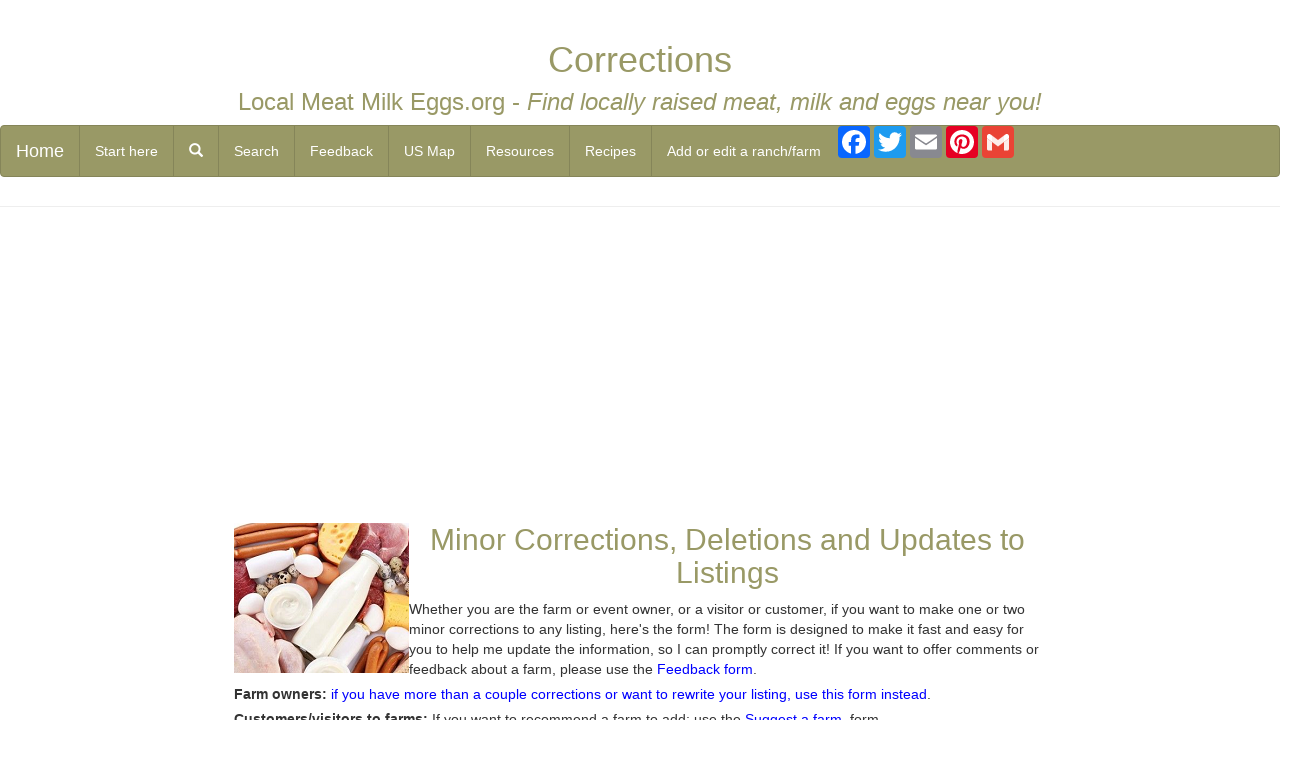

--- FILE ---
content_type: text/html; charset=UTF-8
request_url: https://localmeatmilkeggs.org/corrections1.php?QFROMWEB=Meat-Milk-Eggs&QSUBJECT=&QFROMPAGE=https://localmeatmilkeggs.org/feedback1.php?QFROMWEB=LFM&QSUBJECT=&QFROMPAGE=http://www.localmeatmilkeggs.org/corrections1.php?QFROMWEB=Meat-Milk-Eggs&QSUBJECT=&QFROMPAGE=http://www.localmeatmilkeggs.org/feedback1.php?QFROMWEB=Meat-Milk-Eggs&QSUBJECT=&QFROMPAGE=https://localmeatmilkeggs.org/corrections1owner.php?QFROMWEB=Meat-Milk-Eggs&QSUBJECT=&QFROMPAGE=http://localmeatmilkeggs.org/feedback1.php?QFROMWEB=Meat-Milk-Eggs&QSUBJECT=&QFROMPAGE=http://www.localmeatmilkeggs.org/meatmilkeggs.php?PAGGE=/DE.php&NAME=hours&URL=http%3A%2F%2Fwww.tssmithandsons.com
body_size: 13242
content:
<!DOCTYPE html>
<html lang="en">
  <head>

    <meta charset="utf-8">
    <meta http-equiv="X-UA-Compatible" content="IE=edge">
<META content="text/html; charset=utf-8" http-equiv=Content-Type>
    <meta name="viewport" content="width=device-width, initial-scale=1">
    <!-- The above 3 meta tags *must* come first in the head; any other head content must come *after* these tags -->
    <link rel="stylesheet" href="https://maxcdn.bootstrapcdn.com/bootstrap/3.4.1/css/bootstrap.min.css">
    
	
    <!-- I added this line below to fix weird characters showing up as ? marks in black diamondss -->
	<META content="text/html; charset=utf-8" http-equiv=Content-Type>

<title>Corrections</title> 
<meta name="keywords" content="Corrections,meat,milk,eggs,dairy,ranch">
<meta name="description" content="How to make corrections to your LocalMeatMilkEggs.org listing. ">


    <!-- Bootstrap -->


    <!-- Custom styles for this template -->
       
    <link rel="stylesheet" type="text/css" href="bs/custom2.css">

    <!-- REMOVED 2023-09-26 HTML5 shim and Respond.js for IE8 support of HTML5 elements and media queries -->
	
  

  <script async src="//pagead2.googlesyndication.com/pagead/js/adsbygoogle.js"></script>
<script>
     (adsbygoogle = window.adsbygoogle || []).push({
          google_ad_client: "ca-pub-2652511740487935",
          enable_page_level_ads: true
     });
</script>


<link rel="apple-touch-icon" sizes="57x57" href="images/apple-icon-57x57.png">
<link rel="apple-touch-icon" sizes="60x60" href="images/apple-icon-60x60.png">
<link rel="apple-touch-icon" sizes="72x72" href="images/apple-icon-72x72.png">
<link rel="apple-touch-icon" sizes="76x76" href="images/apple-icon-76x76.png">
<link rel="apple-touch-icon" sizes="114x114" href="images/apple-icon-114x114.png">
<link rel="apple-touch-icon" sizes="120x120" href="images/apple-icon-120x120.png">
<link rel="apple-touch-icon" sizes="144x144" href="images/apple-icon-144x144.png">
<link rel="apple-touch-icon" sizes="152x152" href="images/apple-icon-152x152.png">
<link rel="apple-touch-icon" sizes="180x180" href="images/apple-icon-180x180.png">
<!--Create the apple touch by renaming the 180x180 above-->
<link rel="apple-touch-icon" href="images/apple-touch-icon.png" />
<link rel="icon" type="image/png" sizes="192x192"  href="images/android-icon-192x192.png">
<link rel="icon" type="image/png" sizes="32x32" href="images/favicon-32x32.png">
<link rel="icon" type="image/png" sizes="48x48" href="images/favicon-48x48.png">
<!--Create the 48x48 by resizing the 96x96 below and renaming it as 48x48 above-->
<link rel="icon" type="image/png" sizes="96x96" href="images/favicon-96x96.png">
<link rel="icon" type="image/png" sizes="16x16" href="images/favicon-16x16.png">
<link rel="manifest" href="/manifest.json">
<meta name="msapplication-TileColor" content="#ffffff">
<meta name="msapplication-TileImage" content="/ms-icon-144x144.png">
<meta name="theme-color" content="#ffffff"> 
<!--Google auto ads code-->
<script async src="//pagead2.googlesyndication.com/pagead/js/adsbygoogle.js"></script>
<script>
     (adsbygoogle = window.adsbygoogle || []).push({
          google_ad_client: "ca-pub-2652511740487935",
          enable_page_level_ads: true
     });
</script><!-- Google tag (gtag.js) -->

<!--removed - it was slowing page load-->
</head>


  <body>
  <div class="page-header text-center">
	  <h1>Corrections</h1>
<h3>Local Meat Milk Eggs.org - <em>Find locally raised meat, milk and eggs near you!</em></h3>

	<!-- end #logo -->
	
	
	<nav class="navbar navbar-custom">
  <div class="container-fluid">
    <!-- Brand and toggle get grouped for better mobile display -->
    <div class="navbar-header">
      <button type="button" class="navbar-toggle collapsed" data-toggle="collapse" data-target="#bs-example-navbar-collapse-1" aria-expanded="false">
        <span class="sr-only">Toggle navigation</span>
        <span class="icon-bar"></span>
        <span class="icon-bar"></span>
        <span class="icon-bar"></span>
      </button>
      <a class="navbar-brand" href="#">Home</a>
    </div>

    <!-- Collect the nav links, forms, and other content for toggling -->
    <div class="collapse navbar-collapse" id="bs-example-navbar-collapse-1">
      <ul class="nav navbar-nav">
        <li><a href= "https://www.LocalMeatMilkEggs.org/index.php#states">Start here</a></li>
        <li><a href="#modalSearch" data-toggle="modal" data-target="#modalSearch">
  <span id="searchGlyph" class="glyphicon glyphicon-search"></span> <span class="hidden-sm hidden-md hidden-lg">Search</span>
</a></li>
            <li><a href= "https://LocalMeatMilkEggs.org/searchext.php">Search</a></li>
            <li><a href= "feedback1.php?QFROMWEB=LFM&QSUBJECT=&QFROMPAGE=https://localmeatmilkeggs.org/corrections1.php?QFROMWEB=Meat-Milk-Eggs&QSUBJECT=&QFROMPAGE=https://localmeatmilkeggs.org/feedback1.php?QFROMWEB=LFM&QSUBJECT=&QFROMPAGE=http://www.localmeatmilkeggs.org/corrections1.php?QFROMWEB=Meat-Milk-Eggs&QSUBJECT=&QFROMPAGE=http://www.localmeatmilkeggs.org/feedback1.php?QFROMWEB=Meat-Milk-Eggs&QSUBJECT=&QFROMPAGE=https://localmeatmilkeggs.org/corrections1owner.php?QFROMWEB=Meat-Milk-Eggs&QSUBJECT=&QFROMPAGE=http://localmeatmilkeggs.org/feedback1.php?QFROMWEB=Meat-Milk-Eggs&QSUBJECT=&QFROMPAGE=http://www.localmeatmilkeggs.org/meatmilkeggs.php?PAGGE=/DE.php&NAME=hours&URL=http%3A%2F%2Fwww.tssmithandsons.com">Feedback</a></li>
          	<li><a  target="_top" href="map.php?state=United States&thisfile=/corrections1.php&stateabbr=US"> US Map</a></li>          
          
            <li><a href= "https://LocalMeatMilkEggs.org/resources-and-guides.php">Resources</a></li>
            <li><a href= "https://LocalMeatMilkEggs.org/recipes.php">Recipes</a></li>
            <li><a href= "https://LocalMeatMilkEggs.org/farm-edit-menu.php">Add or edit a ranch/farm</a></li>
            <!--<li><a href= "feedback1.php">Feedback</a></li>-->
        
        <li>
        
        <div class="pw-widget pw-counter-horizontal">		
<!-- AddToAny BEGIN -->
<div class="a2a_kit a2a_kit_size_32 a2a_default_style">
<!--<a class="a2a_dd" href="https://www.addtoany.com/share"></a>
-->
<a class="a2a_button_facebook"></a>
<a class="a2a_button_twitter"></a>
<a class="a2a_button_email"></a>
<a class="a2a_button_pinterest"></a>
<a class="a2a_button_google_gmail"></a>
</div>
<script async src="https://static.addtoany.com/menu/page.js"></script>
<!-- AddToAny END -->
</div>

        </li>
        
      </ul>
    </div><!-- /.navbar-collapse -->
  </div><!-- /.container-fluid -->
</nav>

<!-- Search Modal -->
<div id="modalSearch" class="modal fade" role="dialog">
   <div class="modal-dialog">

       <!-- Modal content-->
       <div class="modal-content">
           <div class="modal-header">
               <button type="button" class="close" data-dismiss="modal">&times;</button>
               <h4 class="modal-title">Search LocalMeatMilkEggs.org</h4>
           </div>
           <div class="modal-body">
               <!-- Add the modal body here -->

<script async src="https://cse.google.com/cse.js?cx=013609497094249840638%3Aamaiovnjt6u"></script>
<div class="gcse-searchbox-only"></div>

           <div class="modal-footer">
               <button type="button" class="btn btn-default" data-dismiss="modal">Close</button>
           </div>
       </div>

   </div>
</div>
</div>
</center>
<!-- end #header -->	
 	</div>
  <div class="row">

<div class="container-fluid">
<div class="row">
    <div class="col-md-8 col-md-push-2">
    
<!-- include for ads  -->
<div class="hidden-print">


<center>
<script async src="//pagead2.googlesyndication.com/pagead/js/adsbygoogle.js"></script>
<!-- ResponsiveAd -->
<ins class="adsbygoogle"
     style="display:block"
     data-ad-client="ca-pub-2652511740487935"
     data-ad-slot="6153445404"
     data-ad-format="auto"></ins>
<script>
(adsbygoogle = window.adsbygoogle || []).push({});
</script>
</center>

</div> 
<!-- end include for ads  -->

        <div class="alert">
        
        
        
        
        
        
        
	<p>
	<img class="logoimg" class="img-responsive" alt="Find locally raised meat, milk and eggs near you!" height="150" longdesc="Find locally raised meat, milk and eggs near you!" src="images/meatmilkeggslogo.png" style="float: left" width="175">
	
	
<!--  State page crop update include was here     -->
    		  
	  	  
<!--  Content goes below this line  --> 


	
	
	
	
<h2 align="center">Minor Corrections, Deletions and Updates to 
Listings</h2>
<p>Whether you are the farm or event owner, or a visitor or customer, if you 
want to make one or two minor corrections to any listing, here's the form! The 
form is designed to make it fast and easy for you to help me update the 
information, so I can promptly correct it! If you want to offer comments or feedback about a farm, please use the
<a href= "https://www.LocalMeatMilkEggs.org/feedback1.php?QFROMWEB=Meat-Milk-Eggs&QSUBJECT=&QFROMPAGE=https://localmeatmilkeggs.org/corrections1.php?QFROMWEB=Meat-Milk-Eggs&QSUBJECT=&QFROMPAGE=https://localmeatmilkeggs.org/feedback1.php?QFROMWEB=LFM&QSUBJECT=&QFROMPAGE=http://www.localmeatmilkeggs.org/corrections1.php?QFROMWEB=Meat-Milk-Eggs&QSUBJECT=&QFROMPAGE=http://www.localmeatmilkeggs.org/feedback1.php?QFROMWEB=Meat-Milk-Eggs&QSUBJECT=&QFROMPAGE=https://localmeatmilkeggs.org/corrections1owner.php?QFROMWEB=Meat-Milk-Eggs&QSUBJECT=&QFROMPAGE=http://localmeatmilkeggs.org/feedback1.php?QFROMWEB=Meat-Milk-Eggs&QSUBJECT=&QFROMPAGE=http://www.localmeatmilkeggs.org/meatmilkeggs.php?PAGGE=/DE.php&NAME=hours&URL=http%3A%2F%2Fwww.tssmithandsons.com"target="_top">Feedback form</a>. </p>
	<p><b>Farm owners: </b>
	<a href= "https://www.pickyourown.org/AME1.php" target="_top">if you have more than a couple  corrections or want to rewrite your listing, use this form instead</a>.</p>
<p><b>Customers/visitors to farms:</b> If you want to recommend a farm to add; use 
the 
<a target="_top" href= "https://www.LocalMeatMilkEggs.org/suggest1.php?QFROMWEB=Meat-Milk-Eggs&QSUBJECT=&QFROMPAGE=https://localmeatmilkeggs.org/corrections1.php?QFROMWEB=Meat-Milk-Eggs&QSUBJECT=&QFROMPAGE=https://localmeatmilkeggs.org/feedback1.php?QFROMWEB=LFM&QSUBJECT=&QFROMPAGE=http://www.localmeatmilkeggs.org/corrections1.php?QFROMWEB=Meat-Milk-Eggs&QSUBJECT=&QFROMPAGE=http://www.localmeatmilkeggs.org/feedback1.php?QFROMWEB=Meat-Milk-Eggs&QSUBJECT=&QFROMPAGE=https://localmeatmilkeggs.org/corrections1owner.php?QFROMWEB=Meat-Milk-Eggs&QSUBJECT=&QFROMPAGE=http://localmeatmilkeggs.org/feedback1.php?QFROMWEB=Meat-Milk-Eggs&QSUBJECT=&QFROMPAGE=http://www.localmeatmilkeggs.org/meatmilkeggs.php?PAGGE=/DE.php&NAME=hours&URL=http%3A%2F%2Fwww.tssmithandsons.com">Suggest a farm</a>
&nbsp;form<br><b>Farm owner/operators:</b> use the <a href= "https://www.pickyourown.org/AME1.php" target="_self">add or update-my-farm form!</a>&nbsp;
)</p>
<p>Please don't type in ALL CAPITALS! It's really hard to read and must be 
manually retyped!</p>
			<!--webbot BOT="GeneratedScript" PREVIEW=" " startspan --><script Language="JavaScript" Type="text/javascript"><!--
function FrontPage_Form1_Validator(theForm)
{

  if (theForm.state.selectedIndex < 0)
  {
    alert("Please select one of the \"state\" options.");
    theForm.state.focus();
    return (false);
  }

  if (theForm.state.selectedIndex == 0)
  {
    alert("The first \"state\" option is not a valid selection.  Please choose one of the other options.");
    theForm.state.focus();
    return (false);
  }

  if (theForm.coonty.value == "")
  {
    alert("Please enter a value for the \"County or Province\" field.");
    theForm.coonty.focus();
    return (false);
  }

  if (theForm.coonty.value.length < 2)
  {
    alert("Please enter at least 2 characters in the \"County or Province\" field.");
    theForm.coonty.focus();
    return (false);
  }
  return (true);
}
//--></script><!--webbot BOT="GeneratedScript" endspan --><form action="corrections2.php" method="post" onsubmit="return FrontPage_Form1_Validator(this)" language="JavaScript" name="FrontPage_Form1">
<input type="hidden" name="frompage" value="http://www.localmeatmilkeggs.org/meatmilkeggs.php?PAGGE=/DE.php" > 
<input type="hidden" name="fromweb" value="Meat-Milk-Eggs" > 
<table border="0" cellpadding="2" summary="corrections form" style="width: 600">
<tr><td width="848" colspan="3"><hr></td></tr>
<tr><td width="149">Your Name:</font></td><td width="272"><input type="text" name="name" size="32" style="background-color: #FFFFCC" />&nbsp;&nbsp;&nbsp;&nbsp;&nbsp;</font></td>
	<td width="427">
    COUNTRY:<select size="1" name="country" style="background-color: #FFFFCC">
  <option value="US" selected="">USA</option>
  <option value="CA">Canada</option>
  <option value="UK">Britain</option>
  <option value="AU">Australia</option>
  <option value="NZ">New Zealand</option>
  <option value="SA">South Africa</option>
  <option value="NA">Other</option>
</select></td></tr>
<tr><td width="149">Your email address:</font><p>&nbsp;</td>
	<td width="272"><input type="text" name="email" size="32" style="background-color: #FFFFCC" />&nbsp;&nbsp;</font><br>
	<font size="2">Note: I cannot reply to addresses that require a request 
	form for pre-approval. <br>
	</font></td>
	<td width="427"><span style="background-color: #FFFF00">I am: </span> <br>
	<span style="background-color: #FFFF00">
	<INPUT TYPE=RADIO NAME="relationship" VALUE="customer, visitor or no relation" CHECKED>
 	a customer, visitor or no relation
<BR>
<INPUT TYPE=RADIO NAME="relationship" VALUE="farm or event owner or rep">
 	the farm or event owner or rep
<BR>
<INPUT TYPE=RADIO NAME="relationship" VALUE="friend or neighbor">
 	a friend or neighbor
</span>
</td></tr>
<tr><td width="848" colspan="3"><hr><b>Information to help me locate the farm's 
	listing:</b></td>
	</tr>
<tr><td width="149">Farm name:</td>
	<td width="350">
	<br>
	<input type="text" name="farmname" size="55" style="background-color: #FFFFCC" /></td>
	<td width="349">
	State..:<!--webbot b-disallow-first-item="TRUE" b-value-required="TRUE" bot="Validation" --><select size="1" name="state" style="background-color: #FFFFCC">
  <option value="AA" selected>Choose a state or N/A</option>
  <option value="NA">Non-U.S. (Not applicable)</option>
  <option value="AL">Alabama</option>
  <option value="AK">Alaska</option>
  <option value="AS">American Samoa</option>
  <option value="AZ">Arizona</option>
  <option value="AR">Arkansas</option>
  <option value="CA">California&gt;California</option>
  <option value="CO">Colorado</option>
  <option value="CT">Connecticut</option>
  <option value="DE">Delaware</option>
  <option value="DC">District of Columbia</option>
  <option value="FM">Federated States of Micronesia</option>
  <option value="FL">Florida</option>
  <option value="GA">Georgia</option>
  <option value="GU">Guam</option>
  <option value="HI">Hawaii</option>
  <option value="ID">Idaho</option>
  <option value="IL">Illinois</option>
  <option value="IN">Indiana</option>
  <option value="IA">Iowa</option>
  <option value="KS">Kansas</option>
  <option value="KY">Kentucky</option>
  <option value="LA">Louisiana</option>
  <option value="ME">Maine</option>
  <option value="MH">Marshall Islands	</option>
  <option value="MD">Maryland</option>
  <option value="MA">Massachusetts</option>
  <option value="MI">Michigan</option>
  <option value="MN">Minnesota</option>
  <option value="MS">Mississippi</option>
  <option value="MO">Missouri</option>
  <option value="MT">Montana</option>
  <option value="NE">Nebraska</option>
  <option value="NV">Nevada</option>
  <option value="NH">New Hampshire</option>
  <option value="NJ">New Jersey</option>
  <option value="NM">New Mexico</option>
  <option value="NY">New York</option>
  <option value="NC">North Carolina</option>
  <option value="ND">North Dakota</option>
  <option value="MP">Northern Mariana Islands</option>
  <option value="OH">Ohio</option>
  <option value="OK">Oklahoma</option>
  <option value="OR">Oregon</option>
  <option value="PW">Palau</option>
  <option value="PA">Pennsylvania</option>
  <option value="PR">Puerto Rico</option>
  <option value="RI">Rhode Island</option>
  <option value="SC">South Carolina</option>
  <option value="SD">South Dakota</option>
  <option value="TN">Tennessee</option>
  <option value="TX">Texas</option>
  <option value="UT">Utah</option>
  <option value="VT">Vermont</option>
  <option value="VI">Virgin Islands</option>
  <option value="VA">Virginia</option>
  <option value="WA">Washington</option>
  <option value="WV">West Virginia</option>
  <option value="WI">Wisconsin</option>
  <option value="WY">Wyoming</option>
</select>&nbsp;<br></font><br>
	COUNTY or Province (<span style="background-color: #FFFF00">not</span> 
	"country")&nbsp;
	<!--webbot b-value-required="TRUE" bot="Validation" i-minimum-length="2" s-display-name="County or Province" --><input type="text" name="coonty" size="39" style="background-color: #FFFFCC" />&nbsp;<br>
	<font size="2">&nbsp;&nbsp;&nbsp;&nbsp;&nbsp;&nbsp; (enter NA if not applicable)</font></td>
	</tr>
<tr><td width="149" valign="top"><b>The farm or location has </b> <br>
	(check all that apply):<br>
	<br>
	&nbsp;</td>
	<td width="699" colspan="2">
	<input type="checkbox" name="farmtype[]" value="Meats, Milk and Eggs" checked="checked">Meats, Milk and Eggs <br>
	<input type="checkbox" name="farmtype[]" value="Honey (apiaries)">Honey (Bee hives, apiaries ON SITE) <br>
	<input type="checkbox" name="farmtype[]" value="PYO">Pick-your-own fruits or vegetables&nbsp; <br>
	<input type="checkbox" name="farmtype[]" value="Pumpkins">Pumpkin patch&nbsp;&nbsp;&nbsp;&nbsp;&nbsp;&nbsp;
	<input type="checkbox" name="farmtype[]" value="Corn maze">corn maze&nbsp;&nbsp;&nbsp;&nbsp; &nbsp; 
	<br>
	<input type="checkbox" name="farmtype[]" value="Zombies">Zombie events and activities &nbsp;&nbsp;&nbsp;&nbsp;&nbsp;&nbsp;&nbsp;&nbsp;&nbsp;&nbsp; &nbsp;&nbsp;)<br>
	<input type="checkbox" name="farmtype[]" value="Christmas trees">Christmas trees&nbsp;&nbsp;&nbsp;
	<input type="checkbox" name="farmtype[]" value="Sleigh rides">sleigh rides.<br>
	<input type="checkbox" name="farmtype[]" value="Easter egg hunts">Easter egg hunts, Easter Parades, etc.<br>
	<input type="checkbox" name="farmtype[]" value="Childrens Consignment sales">Childrens Consignment sales<br>
	<input type="checkbox" name="farmtype[]" value="St. Patrick's Day">St. Patrick's Day events<br>
	<input type="checkbox" name="farmtype[]" value="Farm market">Farm market, farm stand, roadside stand<br>
	<input type="checkbox" name="farmtype[]" value="festival">Fruit or vegetable festival <br>	
	<input type="checkbox" name="farmtype[]" value="Wineries">Wineries <br>
	<input type="checkbox" name="farmtype[]" value="Horse ranches, stables, lessons, trails, etc">Horse ranches, stables, lessons, trails, etc <br>
	<input type="checkbox" name="farmtype[]" value="Farm venues (weddings, meetings, parties, etc.)">Farm venues (weddings, meetings, parties, etc.) <br>
	<input type="checkbox" name="farmtype[]" value="Farm bed and breakfasts">Farm bed and breakfasts <br>
	<input type="checkbox" name="farmtype[]" value="Wholesale produce">Wholesale produce <br>
	<input type="checkbox" name="farmtype[]" value="Maple Syrup farm">Maple syrup orchard and/or sugarworks <br>
	<input type="checkbox" name="farmtype[]" value="Resources for Farmers">Resources for Farmers, like equipment, service, land, product, etc. <br>
	<input type="checkbox" name="farmtype[]" value="Other">Other event or activity<br>
	&nbsp;</td>
	</tr>
<tr><td width="848" colspan="3"><hr>
	<p><b>Corrections - These are the 
	<span class="style2"><em><span class="style3">changes</span></em></span> (or 
	deletions) to 
	make - <br><span class="style3">If the information on the listing is already 
	correct, <span class="auto-style1">DON'T re-enter it</span></span>:</b></td>
	</tr>
<tr><td width="149">&nbsp;<p>&nbsp;</p>
	<p>&nbsp;</p>
	<p>&nbsp;</td>
	<td width="705" colspan="2">
	<input type="checkbox" name="correctionseason" value="Closed for the current season"><b>End 
	of current season: </b>The farm is closed for the current season; re-opens next year's season (2018) <br>
	<input type="checkbox" name="correctionseason" value="Closed for the current season"><b>Closed 
	For this year:
	</b>This farm or event is closed this year; expected to re-open next year<br>
	<input type="checkbox" name="correctionopen" value="Permanently closed">This 
	farm or event is <b><em>permanently</em></b> closed Never to 
	reopen. Ever. <br>
	<input type="checkbox" name="correctionopen" value="Delete this listing - see reasons"> 
	It's not closed, but 
	I'd like to delete my farm or event (provide reasons below and substantiate 
	that you have ALSO removed your farm's presence from all other websites and 
	from Google)<br>
	<input type="checkbox" name="correctionhours" value="Farms hours are wrong"><b>Hours 
	and dates:</b> The 
	farm's open days and/or hours need to be updated. <br>&nbsp;&nbsp; Replace all 
	current hours and dates with the following:<br>
	<input type="text" name="hours" size="93" style="background-color: #FFFFCC" /><br>
	
	<input type="checkbox" name="correctionphonedis" value="disconnected">The phone is disconnected; it appears the farm is permanently closed<br>
	<input type="checkbox" name="correctionphone" value="Phone number is wrong">The phone number is wrong, it should be
	<input type="text" name="phone" size="32" style="background-color: #FFFFCC" /><br>
	<input type="checkbox" name="correctionphonealt" value="Remove the alternate phone number">Remove the "alternate phone" number <br>
	<input type="checkbox" name="correctionaltphone" value="The Alternate phone number is wrong">The alternate phone number is wrong, it should be
	<input type="text" name="altphone" size="32" style="background-color: #FFFFCC" /><br>
	
	
	<input type="checkbox" name="correctionemail" value="Farms email is wrong"> 
	<b>Email: </b>The farm's email address is wrong, it should be
	<input type="text" name="farmemail" size="32" style="background-color: #FFFFCC" /><br>
	<input type="checkbox" name="correctionaddr" value="Farms address is wrong"> 
	The address has changed or is incorrect (see correction in comments)<br>
	<input type="checkbox" name="correctionurl" value="Farms website url is missing or wrong"><b>Website:
	</b>The 
	link to the farm or event's website is absent or not working: It should be: <br>
	&nbsp;&nbsp;&nbsp;&nbsp;&nbsp;&nbsp;
	<input type="text" name="farmwebsite" size="64" style="background-color: #FFFFCC" value="http://" /><br>
	<input type="checkbox" name="correctionfb" value="Farms facebook url is missing or wrong"> 
	<b>Facebook page: </b>enter the url for the Facebook page here 
	(URL, not a search phrase): <br>
	&nbsp;&nbsp;&nbsp;&nbsp;&nbsp;&nbsp;
	<input type="text" name="farmfacebook" size="84" style="background-color: #FFFFCC" value="https://www.facebook.com/" /><br>
	<input type="checkbox" name="correctionpyocrops" value="PYO crops list is missing or wrong"> 
	<b>PYO: </b>The only pick-your-own crops the farm offers (at any time during the 
	year)&nbsp; are: <br>
	&nbsp;&nbsp;&nbsp;&nbsp;&nbsp;&nbsp;
	<input type="text" name="pyocrops" size="84" style="background-color: #FFFFCC" /> <p>
	Note: if the name of your farm is in blue and underlined, then there is a 
	link there already (I get a lot of techno-newbie folks saying "where is my 
	link?", not understanding the the address itself is embedded in the link!)<br>
	&nbsp;</td>
	</tr>
<tr>
<td colspan="3" width="860">

<b>Comments and / or one or two other MINOR corrections that don't match the 
categories above</b>:<br>
<b>Farmers: DO NOT USE THE COMMENTS FIELD FOR A RE-WRITE OF YOUR LISTING</b>! 
If you have more than one or two simple corrections, please use
<a target="_top" href= "https://www.pickyourown.org/addmyfarm.htm">the re-write  form on this page</a> for that! <br />
<textarea rows="9" cols="98" name="comments" style="background-color: #FFFFCC">
</textarea>
</font>
</td>
</tr>
<tr>
<td colspan="3" width="860">

<b><span style="background-color: #FFFF00">IMPORTANT: </span> <br>
</b>Type any number in this next box (this is necessary to stop spam programs):<input type="text" name="names" size="5"  style="background-color: #FFFF00" />
<br>
(Note: if you do not type in a number, or type anything else in this box, your 
email will NOT be delivered). Spam programs cannot follow these instructions, 
only humans can.</td>
</tr>
<tr>
<td align="center" colspan="2" width="427">
<font size="4">
<input type="submit" value="Submit / Send corrections" style="font-size: 14pt; background-color : #FFFF00" class="auto-style2" /></font>
</td>
<td align="center" width="427"></td>
</tr>
<tr>
<td align="center" colspan="3" width="854">
<font size="2" face="Consolas">In submitting this update, I agree to hold 
harmless and indemnify Benivia LLC and it's staff from any harm arising from 
inaccuracies and errors associated in the information submitted.

<hr>
<p>&nbsp;</p></td>
</tr>
</table>
<h2 align="center">Frequently Asked Questions (FAQ's)</h2>
<ol>
	<li><b>Q. If I own a farm and need to correct information on my listing, how 
	do I do that?</b><br>
	<b>A. </b>If it is minor changes (a phone number, adding a website address, 
	delete something, just use the form above. For numerous or more complex 
	changes or to re-write your listing, use the
	<a href= "https://www.pickyourown.org/AME1.php" target="_self">add-my-farm form!</a> </li>
	<li><b>Q. If I am a customer, visitor or friend/neighbor of the farm or 
	event and want to make a correction, how do I do that? </b><br>
	<b>A.</b> Just use the form above!.</li>
	<li><b>Q. Can you tell me where to find organic ________?</b><br>
	A. The information about each farm that I found from government agriculture 
	sources didn't include organic status. I have requested it from the farms, 
	but they are slow in responding. As they reply I update their listings. If 
	it doesn't say "organic", it is safe to presume that it isn't. For 2006, I 
	am identifying organic farms with a green "ORGANIC", so they will stand 
	out. And in the improved search engine (see question 2) I will enable a 
	"include only organic farms" option, too!.</li>
	<li><b>Q. How long does it take for the changes to appear?</b><br>
	<b>A. </b>Obviously, I need to verify that the changes are correct, which 
	means verifying that the person making the changes really is the 
	representative of the farm, or that a visitor or customer's changes are 
	correct (You would believe how many times I get emails saying "this farm is 
	closed" because the customer got lost driving and ended up in a neighboring 
	subdivision. I actually make 99% of changes within 24 hours. I'm trying to 
	keep this free for everyone. I don't charge either farmers or consumers (or 
	anyone else). In order to keep it free, I do 100% of all the work myself, in 
	my "spare" time, so it takes me a bit longer (the baby needs some time, too! 
	:). Keeping this resource free for all has been a priority of mine, along 
	with ease of use and accuracy of the information!</li>
</ol>
<h3 align="center">Keep the suggestions coming! If people want it, I'll do 
it!</h3>
<p>&nbsp;</p>
</form>

	
	
	
	
	
	
	
	
	
	
<!--  Content goes above this line  --> 

	
      		</div>

  
    </div>
    <div class="col-md-2 col-md-pull-8 col-sm-6">
        <div>
<div class="hidden-print">

<center>
<script async src="//pagead2.googlesyndication.com/pagead/js/adsbygoogle.js"></script>
<!-- ResponsiveAd -->
<ins class="adsbygoogle"
     style="display:block"
     data-ad-client="ca-pub-2652511740487935"
     data-ad-slot="6153445404"
     data-ad-format="auto"></ins>
<script>
(adsbygoogle = window.adsbygoogle || []).push({});
</script>
</center>


<p>
<br>
<a rel="sponsored" href="https://www.amazon.com/dp/B00S93EQUK/ref=nosim?tag=ehso-20" target="_blank"><b>Instant Read Meat Thermometer</b> for Cooking Grilling and Griddle, Waterproof Backlight, Calibration</a>
<br>

</p>

	<p><a href="https://www.amazon.com/dp/B0000BYCFU/ref=nosim?tag=pyo-20" rel="sponsored" target="_blank"><b>Presto 23 quart pressure canner and pressure cooker</b>, you can "can" everything, meats, soups, stews, seafood, fruits, 
	vegetables, jams, jellies, salsa, applesauce, pickles. Model 01781</a> <br>
	<a href="https://www.amazon.com/dp/B0000BYCFU?th=1&amp;linkCode=li2&amp;tag=ehso-20&amp;linkId=62dabc017bc278c56c164e797b71229d&amp;language=en_US&amp;ref_=as_li_ss_il" rel="sponsored" target="_blank">
	<img alt="" border="0" height="1" src="https://ir-na.amazon-adsystem.com/e/ir?t=ehso-20&amp;language=en_US&amp;l=li2&amp;o=1&amp;a=B01CS5CH82" style="border:none !important; margin:0px !important;" width="1">
	<img alt="Pressure Canners for all stovetops" class="auto-style1" height="165" src="../productpics/PrestoPressureCanner2.jpg" width="108">
	</a>&nbsp;<br></p>

<p>
<br>
<a rel="sponsored" href="https://www.amazon.com/dp/B0863JB424/ref=nosim?tag=ehso-20" target="_blank"><b>Smart Pressure Cooker</b> 10 Cooking Functions & 18 Features, Built-in Scale, 1000+ Presets & Times & Temps w/App for 600+ Foolproof Guided Recipes, Rice & Slow Electric MultiCooker, 6 Q</a>
<br>

</p>
<p>
<script async src="//pagead2.googlesyndication.com/pagead/js/adsbygoogle.js"></script>
<!-- Matchedresponsive -->
<ins class="adsbygoogle"
     style="display:block"
     data-ad-client="ca-pub-2652511740487935"
     data-ad-slot="9234996208"
     data-ad-format="autorelaxed"></ins>
<script>
(adsbygoogle = window.adsbygoogle || []).push({});
</script>
</p>
<p><script type="text/javascript" src="http://ap.lijit.com/www/delivery/fpi.js?z=214660&u=pickyourown1&width=160&height=600"></script></p>
<p>
<br>
<a rel="sponsored" href="https://www.amazon.com/dp/B085LT31HP/ref=nosim?tag=ehso-20" target="_blank">Click here for related items on Amazon</a>
<br>
</p>


</div>

 
</div>
    </div>
    <div class="hidden-print sticky col-md-2 col-sm-6">
	
<!--         <div class="alert alert-success">   -->

<!-- include for ads  -->
<div class="hidden-print">

<center>
<script async src="//pagead2.googlesyndication.com/pagead/js/adsbygoogle.js"></script>
<!-- ResponsiveAd -->
<ins class="adsbygoogle"
     style="display:block"
     data-ad-client="ca-pub-2652511740487935"
     data-ad-slot="6153445404"
     data-ad-format="auto"></ins>
<script>
(adsbygoogle = window.adsbygoogle || []).push({});
</script>
</center>

<p>

<br>
<a rel="sponsored" href="https://www.amazon.com/dp/B085LT31HP/ref=nosim?tag=ehso-20" target="_blank"><b>Air Fryer Rotisserie Ove</b>n Nuwave Brio 15.5Qt, X-Large Family Size, Powerful 1800W, 4 Rack Positions, 50°-425°F Temp Controls, 100 Presets & 50 Memory, Integrated Smart Thermometer</a>
<br>

</p>
<p>
<a href= "https://www.pumpkinpatchesandmore.org/halloween-costumes.php" target="_blank">Get Halloween Costumes delivered fast, great prices!</a>
</p>

<center>
<h3>Find other types of farms:</h3>          
</center>
<ul>
			<li> <a id="orange" target="_blank" href= "https://www.pumpkinpatchesandmore.org/USpumpkins.php">Pumpkin patches</a></li>
			<li> <a target="_blank" href= "https://www.pickyourownchristmastree.org/USxmastrees.php">Christmas Tree Farms and lots</a></li>
            <li><a target="_blank" href= "https://www.pickyourown.org/US.htm">Pick Your Own fruits and vegetable farms</a></li>
			<li><a target="_blank" href= "https://www.pickyourown.org/canningsupplies.htm">Home canning supplies at the best prices on the internet!</a></li>
			<li> <a target="_blank" href= "https://www.localfarmmarkets.org/USfarmmarkets.php">Farm markets and roadside stands</a></li>
            <li ><a target="_blank" href= "http://www.LocalHoneyFinder.org/US.php">Local Honey</a></li>
            <li ><a target="_blank" href= "http://www.RoadTrippingAndCamping.com//US.php">Road  trip and camping</a></li>
</ul>

</div>
 
<!-- end include for ads  -->
        
        </div>
    </div>
</div>	
</div>
</div>
  <footer class="footer">
      <div class="container">
        <p class="text-muted text-center">
        
        <div class="hidden-print">

<hr>
<center>
<p>This page was updated on
<script language="Javascript"><!--
var dateModified = document.lastModified;
mydate = dateModified.slice(0,10);
document.write("<b>: " + mydate + "</b>");

//-->
</script>

    <br>Disclosure: As an Amazon Associate I earn from qualifying purchases.

    </p>
</center>
<center>
<p>

<B>Want to make a donation?</b><br>
LocalMeatMilkEggs.org does not charge either farmers or consumers! I do all 
of the programming, web design and updates myself. If you'd like to make a 
donation to help me pay to keep the website going, please make a donation to me 
at Benivia through our secure donation processor. Just click the button 
below and follow the instructions:
</p><form action="https://www.paypal.com/cgi-bin/webscr" method="post">
<input type="hidden" name="cmd" value="_s-xclick">
<p align="center">
<input type="image" src="https://www.paypal.com/en_US/i/btn/x-click-but21.gif" border="0" name="submit" alt="Make payments with PayPal - it's fast, free and secure!">
<img alt="" border="0" src="https://www.paypal.com/en_US/i/scr/pixel.gif" width="1" height="1">
<input type="hidden" name="encrypted" value="-----BEGIN [base64]/zVgNnw6LTTmSM0kVPOPWE/QoywAcEfCG4Nmt17XYLEzukqQUH9vqZ3I4ZWee1OuweZRMi1fLnODWZWhmAPUsaHbp6mux+wWrMuBdnFremjqkBhuwh/oOcLjLXElDELMAkGBSsOAwIaBQAwgbwGCSqGSIb3DQEHATAUBggqhkiG9w0DBwQIN8u3GyyxQKeAgZifhO7XEa1x5X+BeCD607Ch9IDwcH8zJM0LgkmrN7HSq/Gk7/[base64]/Za+GJ/[base64]/9j/iKG4Thia/[base64]/smSQ4lJ3Io/CfEOMA0GCSqGSIb3DQEBAQUABIGApr76tnIO2TW9/C0jd60hgzEhjwBwZed3GaaKr4Lj14YZOfKqxUA9IiHOCwK6JFPzB0XXl334A7r5F8XPbjxKQFwtEh5Zc8oUJ1R5QKeZMtbG8ReOncnmrUaZ8X3PWKW0CJRdqCo3IhByn1pYYd6u0bz9swzWgdGUSMT4rUagAXk=-----END PKCS7-----
">
</p>
</form>
	</center>
			<p align="center">All images and text 
			&copy; Copyright Benivia, LLC 2012-2017&nbsp;&nbsp;
			<a href= "https://www.LocalMeatMilkEggs.org/disclaimer.htm" target="_self">Disclaimer</a> and
				<a href= "https://www.LocalMeatMilkEggs.org/privacy_policy.htm" target="_top">Privacy Policy</a>.
				<br>Permission is given to link to any page on
				<a href= "https://www.LocalMeatMilkEggs.org">www.LocalMeatMilkEggs.org</a> but NOT to copy content and republish it. Those copying content from this website and publishing it will be vigorously legally prosecuted.
				<br><a href="../sitemap.php" target="_top">Sitemap</a></p>
	
	
	<H2><a name="weather">Local Weather Forecast (Scroll down)</a></H2>
	<H2>Lids, Rings, Jars, mixes, pectin, etc.</H2>
	<P>Need lids, rings and replacement jars? Or pectin to make jam, 
	spaghetti sauce or salsa mix or pickle mixes? Get them all here, and 
	usually at lower prices than your local store! </P>
	<P><B>
	<a href= "https://www.pickyourown.org/canningsupplies.htm#lidspectin" target="_top">Get them all here at the best prices on the internet!</a><BR>
	<OBJECT id=Player_e7856f61-ad2e-4129-977b-6b0b0549b34b codeBase="http://fpdownload.macromedia.com/get/flashplayer/current/swflash.cab" classid=clsid:D27CDB6E-AE6D-11cf-96B8-444553540000 width=600 height=200><PARAM NAME="movie" VALUE="http://ws-na.amazon-adsystem.com/widgets/q?ServiceVersion=20070822&amp;MarketPlace=US&amp;ID=V20070822%2FUS%2Fehso-20%2F8010%2Fe7856f61-ad2e-4129-977b-6b0b0549b34b&amp;Operation=GetDisplayTemplate"><PARAM NAME="quality" VALUE="high"><PARAM NAME="bgcolor" VALUE="#FFFFFF"><PARAM NAME="allowscriptaccess" VALUE="always">
	<embed src="http://ws-na.amazon-adsystem.com/widgets/q?ServiceVersion=20070822&MarketPlace=US&ID=V20070822%2FUS%2Fehso-20%2F8010%2Fe7856f61-ad2e-4129-977b-6b0b0549b34b&Operation=GetDisplayTemplate" id="Player_e7856f61-ad2e-4129-977b-6b0b0549b34b" quality="high" bgcolor="#ffffff" name="Player_e7856f61-ad2e-4129-977b-6b0b0549b34b" allowscriptaccess="always"  type="application/x-shockwave-flash" align="middle" height="200px" width="600px"></embed></OBJECT><NOSCRIPT><A href= "http://ws-na.amazon-adsystem.com/widgets/q?ServiceVersion=20070822&amp;MarketPlace=US&amp;ID=V20070822%2FUS%2Fehso-20%2F8010%2Fe7856f61-ad2e-4129-977b-6b0b0549b34b&amp;Operation=NoScript">Amazon.com Widgets</A></NOSCRIPT></B></P>
	  	<script type="text/javascript" src="http://ap.lijit.com///www/delivery/fpi.js?z=214659&u=pickyourown1&width=300&height=250"></script>
	
<p>Click the image below for a complete weather forecast.</p>
<a href= "https://www.accuweather.com/en/us/roswell-ga/30075/weather-forecast/337717" class="aw-widget-legal">
<!--
By accessing and/or using this code snippet, you agree to AccuWeather�s terms and conditions (in English) which can be found at http://www.accuweather.com/en/free-weather-widgets/terms and AccuWeather�s Privacy Statement (in English) which can be found at http://www.accuweather.com/en/privacy.
-->
</a><div id="awcc1460642800111" class="aw-widget-current"  data-locationkey="" data-unit="f" data-language="en-us" data-useip="true" data-uid="awcc1460642800111"></div><script type="text/javascript" src="http://oap.accuweather.com/launch.js"></script>

<script async src="//pagead2.googlesyndication.com/pagead/js/adsbygoogle.js"></script>
<!-- Matchedresponsive -->
<ins class="adsbygoogle"
     style="display:block"
     data-ad-client="ca-pub-2652511740487935"
     data-ad-slot="9234996208"
     data-ad-format="autorelaxed"></ins>
<script>
(adsbygoogle = window.adsbygoogle || []).push({});
</script>
</div>


<script type="text/javascript">var gaJsHost = (("https:" == document.location.protocol) ? "https://ssl." : "http://www.");
document.write(unescape("%3Cscript src='" + gaJsHost + "google-analytics.com/ga.js' type='text/javascript'%3E%3C/script%3E"));
</script>
<script type="text/javascript">try {
var pageTracker = _gat._getTracker("UA-4978365-6");
pageTracker._trackPageview();
} catch(err) {}</script>

</div>

        </p>
      </div>
    </footer>

    <!-- jQuery (necessary for Bootstrap's JavaScript plugins) -->
    <script src="https://ajax.googleapis.com/ajax/libs/jquery/1.11.3/jquery.min.js"></script>
    <!-- Include all compiled plugins (below), or include individual files as needed -->
            <!-- Latest compiled JavaScript -->
<script src="https://maxcdn.bootstrapcdn.com/bootstrap/3.4.1/js/bootstrap.min.js"></script>

  </body>

<script src="//z-na.amazon-adsystem.com/widgets/onejs?MarketPlace=US&adInstanceId=97e264f3-b5fc-4225-8951-1bd42b050e12"></script></html>

--- FILE ---
content_type: text/html; charset=utf-8
request_url: https://www.google.com/recaptcha/api2/aframe
body_size: 112
content:
<!DOCTYPE HTML><html><head><meta http-equiv="content-type" content="text/html; charset=UTF-8"></head><body><script nonce="18DlgqWesC7d7C02dS0aXQ">/** Anti-fraud and anti-abuse applications only. See google.com/recaptcha */ try{var clients={'sodar':'https://pagead2.googlesyndication.com/pagead/sodar?'};window.addEventListener("message",function(a){try{if(a.source===window.parent){var b=JSON.parse(a.data);var c=clients[b['id']];if(c){var d=document.createElement('img');d.src=c+b['params']+'&rc='+(localStorage.getItem("rc::a")?sessionStorage.getItem("rc::b"):"");window.document.body.appendChild(d);sessionStorage.setItem("rc::e",parseInt(sessionStorage.getItem("rc::e")||0)+1);localStorage.setItem("rc::h",'1769106582063');}}}catch(b){}});window.parent.postMessage("_grecaptcha_ready", "*");}catch(b){}</script></body></html>